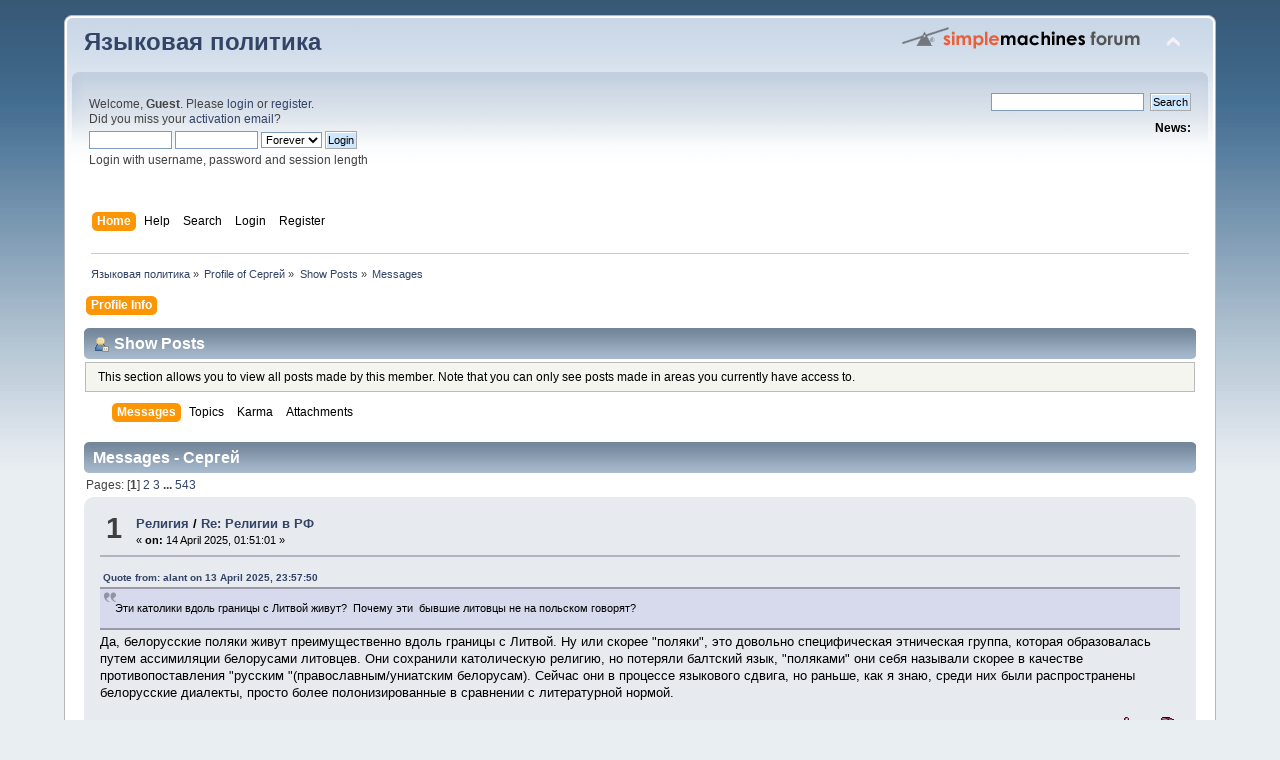

--- FILE ---
content_type: text/html; charset=UTF-8
request_url: https://lingvopolitics.org/index.php?action=profile;area=showposts;u=12
body_size: 7278
content:
<!DOCTYPE html PUBLIC "-//W3C//DTD XHTML 1.0 Transitional//EN" "http://www.w3.org/TR/xhtml1/DTD/xhtml1-transitional.dtd">
<html xmlns="http://www.w3.org/1999/xhtml">
<head>
	<link rel="stylesheet" type="text/css" href="//lingvopolitics.org/Themes/default/css/index.css?fin20" />
	<link rel="stylesheet" type="text/css" href="//lingvopolitics.org/Themes/default/css/webkit.css" />
	<script type="text/javascript" src="//lingvopolitics.org/Themes/default/scripts/script.js?fin20"></script>
	<script type="text/javascript" src="//lingvopolitics.org/Themes/default/scripts/theme.js?fin20"></script>
	<script type="text/javascript"><!-- // --><![CDATA[
		var smf_theme_url = "//lingvopolitics.org/Themes/default";
		var smf_default_theme_url = "//lingvopolitics.org/Themes/default";
		var smf_images_url = "//lingvopolitics.org/Themes/default/images";
		var smf_scripturl = "/index.php";
		var smf_iso_case_folding = false;
		var smf_charset = "UTF-8";
		var ajax_notification_text = "Loading...";
		var ajax_notification_cancel_text = "Cancel";
	// ]]></script>
	<meta http-equiv="Content-Type" content="text/html; charset=UTF-8" />
	<meta name="description" content="Show Posts - Сергей" />
	<title>Show Posts - Сергей</title>
	<link rel="help" href="/index.php?action=help" />
	<link rel="search" href="/index.php?action=search" />
	<link rel="contents" href="/index.php" />
	<link rel="alternate" type="application/rss+xml" title="Языковая политика - RSS" href="/index.php?type=rss;action=.xml" />
	<link rel="stylesheet" type="text/css" href="//lingvopolitics.org/Themes/default/css/BBCode-YouTube2.css" />
		<script type="text/javascript" src="//lingvopolitics.org/Themes/default/scripts/YASM.js?fin20"></script>
		<link rel="stylesheet" type="text/css" href="//lingvopolitics.org/Themes/default/css/YASM.css" />
</head>
<body>
<div id="wrapper" style="width: 90%">
	<div id="header"><div class="frame">
		<div id="top_section">
			<h1 class="forumtitle">
				<a href="/index.php">Языковая политика</a>
			</h1>
			<img id="upshrink" src="//lingvopolitics.org/Themes/default/images/upshrink.png" alt="*" title="Shrink or expand the header." style="display: none;" />
			<img id="smflogo" src="//lingvopolitics.org/Themes/default/images/smflogo.png" alt="Simple Machines Forum" title="Simple Machines Forum" />
		</div>
		<div id="upper_section" class="middletext">
			<div class="user">
				<script type="text/javascript" src="//lingvopolitics.org/Themes/default/scripts/sha1.js"></script>
				<form id="guest_form" action="/index.php?action=login2" method="post" accept-charset="UTF-8"  onsubmit="hashLoginPassword(this, '5f986aa60503bf2ce11e01e9fa8fde4e');">
					<div class="info">Welcome, <strong>Guest</strong>. Please <a href="/index.php?action=login">login</a> or <a href="/index.php?action=register">register</a>.<br />Did you miss your <a href="/index.php?action=activate">activation email</a>?</div>
					<input type="text" name="user" size="10" class="input_text" />
					<input type="password" name="passwrd" size="10" class="input_password" />
					<select name="cookielength">
						<option value="60">1 Hour</option>
						<option value="1440">1 Day</option>
						<option value="10080">1 Week</option>
						<option value="43200">1 Month</option>
						<option value="-1" selected="selected">Forever</option>
					</select>
					<input type="submit" value="Login" class="button_submit" /><br />
					<div class="info">Login with username, password and session length</div>
					<input type="hidden" name="hash_passwrd" value="" /><input type="hidden" name="dc293603e" value="5f986aa60503bf2ce11e01e9fa8fde4e" />
				</form>
			</div>
			<div class="news normaltext">
				<form id="search_form" action="/index.php?action=search2" method="post" accept-charset="UTF-8">
					<input type="text" name="search" value="" class="input_text" />&nbsp;
					<input type="submit" name="submit" value="Search" class="button_submit" />
					<input type="hidden" name="advanced" value="0" /></form>
				<h2>News: </h2>
				<p></p>
			</div>
		</div>
		<br class="clear" />
		<script type="text/javascript"><!-- // --><![CDATA[
			var oMainHeaderToggle = new smc_Toggle({
				bToggleEnabled: true,
				bCurrentlyCollapsed: false,
				aSwappableContainers: [
					'upper_section'
				],
				aSwapImages: [
					{
						sId: 'upshrink',
						srcExpanded: smf_images_url + '/upshrink.png',
						altExpanded: 'Shrink or expand the header.',
						srcCollapsed: smf_images_url + '/upshrink2.png',
						altCollapsed: 'Shrink or expand the header.'
					}
				],
				oThemeOptions: {
					bUseThemeSettings: false,
					sOptionName: 'collapse_header',
					sSessionVar: 'dc293603e',
					sSessionId: '5f986aa60503bf2ce11e01e9fa8fde4e'
				},
				oCookieOptions: {
					bUseCookie: true,
					sCookieName: 'upshrink'
				}
			});
		// ]]></script>
		<div id="main_menu">
			<ul class="dropmenu" id="menu_nav">
				<li id="button_home">
					<a class="active firstlevel" href="/index.php">
						<span class="last firstlevel">Home</span>
					</a>
				</li>
				<li id="button_help">
					<a class="firstlevel" href="/index.php?action=help">
						<span class="firstlevel">Help</span>
					</a>
				</li>
				<li id="button_search">
					<a class="firstlevel" href="/index.php?action=search">
						<span class="firstlevel">Search</span>
					</a>
				</li>
				<li id="button_login">
					<a class="firstlevel" href="/index.php?action=login">
						<span class="firstlevel">Login</span>
					</a>
				</li>
				<li id="button_register">
					<a class="firstlevel" href="/index.php?action=register">
						<span class="last firstlevel">Register</span>
					</a>
				</li>
			</ul>
		</div>
		<br class="clear" />
	</div></div>
	<div id="content_section"><div class="frame">
		<div id="main_content_section">
	<div class="navigate_section">
		<ul>
			<li>
				<a href="/index.php"><span>Языковая политика</span></a> &#187;
			</li>
			<li>
				<a href="/index.php?action=profile;u=12"><span>Profile of Сергей</span></a> &#187;
			</li>
			<li>
				<a href="/index.php?action=profile;u=12;area=showposts"><span>Show Posts</span></a> &#187;
			</li>
			<li class="last">
				<a href="/index.php?action=profile;u=12;area=showposts;sa=messages"><span>Messages</span></a>
			</li>
		</ul>
	</div>
<div id="admin_menu">
	<ul class="dropmenu" id="dropdown_menu_1">
			<li><a class="active firstlevel" href="#"><span class="firstlevel">Profile Info</span></a>
				<ul>
					<li>
						<a href="/index.php?action=profile;area=summary;u=12"><span>Summary</span></a>
					</li>
					<li>
						<a href="/index.php?action=profile;area=statistics;u=12"><span>Show Stats</span></a>
					</li>
					<li>
						<a class="chosen" href="/index.php?action=profile;area=showposts;u=12"><span>Show Posts...</span></a>
						<ul>
							<li>
								<a href="/index.php?action=profile;area=showposts;sa=messages;u=12"><span>Messages</span></a>
							</li>
							<li>
								<a href="/index.php?action=profile;area=showposts;sa=topics;u=12"><span>Topics</span></a>
							</li>
							<li>
								<a href="/index.php?action=profile;area=showposts;sa=karma;u=12"><span>Karma</span></a>
							</li>
							<li>
								<a href="/index.php?action=profile;area=showposts;sa=attach;u=12"><span>Attachments</span></a>
							</li>
						</ul>
					</li>
				</ul>
			</li>
	</ul>
</div>
<div id="admin_content">
	<div class="cat_bar">
		<h3 class="catbg">
			<span class="ie6_header floatleft"><img src="//lingvopolitics.org/Themes/default/images/icons/profile_sm.gif" alt="" class="icon" />Show Posts
			</span>
		</h3>
	</div>
	<p class="windowbg description">
		This section allows you to view all posts made by this member. Note that you can only see posts made in areas you currently have access to.
	</p>
	<div id="adm_submenus">
		<ul class="dropmenu">
			<li>
				<a class="active firstlevel" href="/index.php?action=profile;area=showposts;sa=messages;u=12"><span class="firstlevel">Messages</span></a>
			</li>
			<li>
				<a class="firstlevel" href="/index.php?action=profile;area=showposts;sa=topics;u=12"><span class="firstlevel">Topics</span></a>
			</li>
			<li>
				<a class="firstlevel" href="/index.php?action=profile;area=showposts;sa=karma;u=12"><span class="firstlevel">Karma</span></a>
			</li>
			<li>
				<a class="firstlevel" href="/index.php?action=profile;area=showposts;sa=attach;u=12"><span class="firstlevel">Attachments</span></a>
			</li>
		</ul>
	</div><br class="clear" />
	<script type="text/javascript" src="//lingvopolitics.org/Themes/default/scripts/profile.js"></script>
	<script type="text/javascript"><!-- // --><![CDATA[
		disableAutoComplete();
	// ]]></script>
		<div class="cat_bar">
			<h3 class="catbg">
				Messages - Сергей
			</h3>
		</div>
		<div class="pagesection">
			<span>Pages: [<strong>1</strong>] <a class="navPages" href="/index.php?action=profile;u=12;area=showposts;start=15">2</a> <a class="navPages" href="/index.php?action=profile;u=12;area=showposts;start=30">3</a> <span style="font-weight: bold;" onclick="expandPages(this, '/index.php?action=profile;u=12;area=showposts;start=%1$d', 45, 8130, 15);" onmouseover="this.style.cursor='pointer';"> ... </span><a class="navPages" href="/index.php?action=profile;u=12;area=showposts;start=8130">543</a> </span>
		</div>
		<div class="topic">
			<div class="windowbg core_posts">
				<span class="topslice"><span></span></span>
				<div class="content">
					<div class="counter">1</div>
					<div class="topic_details">
						<h5><strong><a href="/index.php?board=83.0">Религия</a> / <a href="/index.php?topic=6412.msg223785#msg223785">Re: Религии в РФ</a></strong></h5>
						<span class="smalltext">&#171;&nbsp;<strong>on:</strong> 14 April 2025, 01:51:01&nbsp;&#187;</span>
					</div>
					<div class="list_posts">
					<div class="quoteheader"><div class="topslice_quote"><a href="/index.php?topic=6412.msg223773#msg223773">Quote from: alant on 13 April 2025, 23:57:50</a></div></div><blockquote class="bbc_standard_quote">Эти католики вдоль границы с Литвой живут?&nbsp; Почему эти&nbsp; бывшие литовцы не на польском говорят?<br /></blockquote><div class="quotefooter"><div class="botslice_quote"></div></div>Да, белорусские поляки живут преимущественно вдоль границы с Литвой. Ну или скорее &quot;поляки&quot;, это довольно специфическая этническая группа, которая образовалась путем ассимиляции белорусами литовцев. Они сохранили католическую религию, но потеряли балтский язык, &quot;поляками&quot; они себя называли скорее в качестве противопоставления &quot;русским &quot;(православным/униатским белорусам). Сейчас они в процессе языкового сдвига, но раньше, как я знаю, среди них были распространены белорусские диалекты, просто более полонизированные в сравнении с литературной нормой.
					</div>
				</div>
				<div class="floatright">
					<ul class="reset smalltext quickbuttons">
						<li style="background: url(//lingvopolitics.org/Themes/default/images/post/thumbup.gif) no-repeat 0 0;"><span style="padding-left:20px;display:block;height:20px;line-height:18px;float:left;">1</span></li>
						<li style="background: url(//lingvopolitics.org/Themes/default/images/post/thumbdown.gif) no-repeat 0 0;"><span style="padding-left:20px;display:block;height:20px;line-height:18px;float:left;">0</span></li>
					</ul>
				</div>
				<br class="clear" />
				<span class="botslice"><span></span></span>
			</div>
		</div>
		<div class="topic">
			<div class="windowbg2 core_posts">
				<span class="topslice"><span></span></span>
				<div class="content">
					<div class="counter">2</div>
					<div class="topic_details">
						<h5><strong><a href="/index.php?board=83.0">Религия</a> / <a href="/index.php?topic=6412.msg223659#msg223659">Re: Религии в РФ</a></strong></h5>
						<span class="smalltext">&#171;&nbsp;<strong>on:</strong> 13 April 2025, 00:16:37&nbsp;&#187;</span>
					</div>
					<div class="list_posts">
					<div class="quoteheader"><div class="topslice_quote"><a href="/index.php?topic=6412.msg223243#msg223243">Quote from: Upliner on 09 April 2025, 03:34:13</a></div></div><blockquote class="bbc_standard_quote">Вопрос конечно хороший. При польском влиянии ожидаемо видеть преобладание католиков, но его мы видим только в Гродненской области, а Брестская по статистике напротив одна из наименее католических, при том, что там находится довольно важный католический центр -- Пинск.<br /></blockquote><div class="quotefooter"><div class="botslice_quote"></div></div>В Гродненской области католики - это потомки изначально крещенных в католицизм литовцев, тогда как в Брестской области живут преимущественно потомки тех, кого крестили по восточному обряду еще при князе Владимире. В Пинске, конечно, было довольно много католиков, но жители окрестных сел всегда были православными, даже в 18 веке Пинский повет был одним из одним из оплотов православия на территории нынешней Беларуси, наряду с Поднепровьем, отказавшись от униатства.
					</div>
				</div>
				<div class="floatright">
					<ul class="reset smalltext quickbuttons">
						<li style="background: url(//lingvopolitics.org/Themes/default/images/post/thumbup.gif) no-repeat 0 0;"><span style="padding-left:20px;display:block;height:20px;line-height:18px;float:left;">1</span></li>
						<li style="background: url(//lingvopolitics.org/Themes/default/images/post/thumbdown.gif) no-repeat 0 0;"><span style="padding-left:20px;display:block;height:20px;line-height:18px;float:left;">0</span></li>
					</ul>
				</div>
				<br class="clear" />
				<span class="botslice"><span></span></span>
			</div>
		</div>
		<div class="topic">
			<div class="windowbg core_posts">
				<span class="topslice"><span></span></span>
				<div class="content">
					<div class="counter">3</div>
					<div class="topic_details">
						<h5><strong><a href="/index.php?board=9.0">Славянские языки</a> / <a href="/index.php?topic=6043.msg211207#msg211207">Re: Сравнительная трудность славянских</a></strong></h5>
						<span class="smalltext">&#171;&nbsp;<strong>on:</strong> 14 December 2024, 15:10:33&nbsp;&#187;</span>
					</div>
					<div class="list_posts">
					Завянут или нет, а догадаться, что такое tysiąc, pies или dom проще, чем хиляда, куче и къща.
					</div>
				</div>
				<div class="floatright">
					<ul class="reset smalltext quickbuttons">
						<li style="background: url(//lingvopolitics.org/Themes/default/images/post/thumbup.gif) no-repeat 0 0;"><span style="padding-left:20px;display:block;height:20px;line-height:18px;float:left;">0</span></li>
						<li style="background: url(//lingvopolitics.org/Themes/default/images/post/thumbdown.gif) no-repeat 0 0;"><span style="padding-left:20px;display:block;height:20px;line-height:18px;float:left;">0</span></li>
					</ul>
				</div>
				<br class="clear" />
				<span class="botslice"><span></span></span>
			</div>
		</div>
		<div class="topic">
			<div class="windowbg2 core_posts">
				<span class="topslice"><span></span></span>
				<div class="content">
					<div class="counter">4</div>
					<div class="topic_details">
						<h5><strong><a href="/index.php?board=9.0">Славянские языки</a> / <a href="/index.php?topic=6043.msg211205#msg211205">Re: Сравнительная трудность славянских</a></strong></h5>
						<span class="smalltext">&#171;&nbsp;<strong>on:</strong> 14 December 2024, 14:59:59&nbsp;&#187;</span>
					</div>
					<div class="list_posts">
					ИМХО, самые непонятные славянские - лужицкие и словенский. Русский и болгарский чем-то похожи на английский и французский: текст в Википедии и без изучения кажется понятным, но в бытовой лексике общего очень мало общего. Я подозреваю, что при реальном разговоре для русского польский окажется понятнее болгарского.
					</div>
				</div>
				<div class="floatright">
					<ul class="reset smalltext quickbuttons">
						<li style="background: url(//lingvopolitics.org/Themes/default/images/post/thumbup.gif) no-repeat 0 0;"><span style="padding-left:20px;display:block;height:20px;line-height:18px;float:left;">0</span></li>
						<li style="background: url(//lingvopolitics.org/Themes/default/images/post/thumbdown.gif) no-repeat 0 0;"><span style="padding-left:20px;display:block;height:20px;line-height:18px;float:left;">0</span></li>
					</ul>
				</div>
				<br class="clear" />
				<span class="botslice"><span></span></span>
			</div>
		</div>
		<div class="topic">
			<div class="windowbg core_posts">
				<span class="topslice"><span></span></span>
				<div class="content">
					<div class="counter">5</div>
					<div class="topic_details">
						<h5><strong><a href="/index.php?board=16.0">Разговоры о всяком</a> / <a href="/index.php?topic=5959.msg207365#msg207365">Re: Куда пропал Сергей?</a></strong></h5>
						<span class="smalltext">&#171;&nbsp;<strong>on:</strong> 14 November 2024, 04:46:52&nbsp;&#187;</span>
					</div>
					<div class="list_posts">
					У меня пока недостаточно денег для подобного мероприятия.
					</div>
				</div>
				<div class="floatright">
					<ul class="reset smalltext quickbuttons">
						<li style="background: url(//lingvopolitics.org/Themes/default/images/post/thumbup.gif) no-repeat 0 0;"><span style="padding-left:20px;display:block;height:20px;line-height:18px;float:left;">1</span></li>
						<li style="background: url(//lingvopolitics.org/Themes/default/images/post/thumbdown.gif) no-repeat 0 0;"><span style="padding-left:20px;display:block;height:20px;line-height:18px;float:left;">0</span></li>
					</ul>
				</div>
				<br class="clear" />
				<span class="botslice"><span></span></span>
			</div>
		</div>
		<div class="topic">
			<div class="windowbg2 core_posts">
				<span class="topslice"><span></span></span>
				<div class="content">
					<div class="counter">6</div>
					<div class="topic_details">
						<h5><strong><a href="/index.php?board=16.0">Разговоры о всяком</a> / <a href="/index.php?topic=5959.msg207019#msg207019">Re: Куда пропал Сергей?</a></strong></h5>
						<span class="smalltext">&#171;&nbsp;<strong>on:</strong> 11 November 2024, 23:00:31&nbsp;&#187;</span>
					</div>
					<div class="list_posts">
					Не переживайте, все нормально, просто не до форума пока.
					</div>
				</div>
				<div class="floatright">
					<ul class="reset smalltext quickbuttons">
						<li style="background: url(//lingvopolitics.org/Themes/default/images/post/thumbup.gif) no-repeat 0 0;"><span style="padding-left:20px;display:block;height:20px;line-height:18px;float:left;">2</span></li>
						<li style="background: url(//lingvopolitics.org/Themes/default/images/post/thumbdown.gif) no-repeat 0 0;"><span style="padding-left:20px;display:block;height:20px;line-height:18px;float:left;">0</span></li>
					</ul>
				</div>
				<br class="clear" />
				<span class="botslice"><span></span></span>
			</div>
		</div>
		<div class="topic">
			<div class="windowbg core_posts">
				<span class="topslice"><span></span></span>
				<div class="content">
					<div class="counter">7</div>
					<div class="topic_details">
						<h5><strong><a href="/index.php?board=20.0">Россия (начиная с улуса Джучи)</a> / <a href="/index.php?topic=5309.msg190290#msg190290">Re: Теракт в Crocus City Hall</a></strong></h5>
						<span class="smalltext">&#171;&nbsp;<strong>on:</strong> 14 May 2024, 13:20:18&nbsp;&#187;</span>
					</div>
					<div class="list_posts">
					<div class="quoteheader"><div class="topslice_quote"><a href="/index.php?topic=5309.msg190224#msg190224">Quote from: Владимир on 14 May 2024, 06:21:56</a></div></div><blockquote class="bbc_standard_quote">Не туалеты нелегалы моют, а работают на стройке, грузчиками, курьерами как в РФ. Женщины как работают домработницами и нянями.<br /></blockquote><div class="quotefooter"><div class="botslice_quote"></div></div>Чистку туалетов я применил как собирательный образ 3D-работ (dirty, dangerous and demeaning), на которые американцы не очень-то стремятся.
					</div>
				</div>
				<div class="floatright">
					<ul class="reset smalltext quickbuttons">
						<li style="background: url(//lingvopolitics.org/Themes/default/images/post/thumbup.gif) no-repeat 0 0;"><span style="padding-left:20px;display:block;height:20px;line-height:18px;float:left;">2</span></li>
						<li style="background: url(//lingvopolitics.org/Themes/default/images/post/thumbdown.gif) no-repeat 0 0;"><span style="padding-left:20px;display:block;height:20px;line-height:18px;float:left;">0</span></li>
					</ul>
				</div>
				<br class="clear" />
				<span class="botslice"><span></span></span>
			</div>
		</div>
		<div class="topic">
			<div class="windowbg2 core_posts">
				<span class="topslice"><span></span></span>
				<div class="content">
					<div class="counter">8</div>
					<div class="topic_details">
						<h5><strong><a href="/index.php?board=20.0">Россия (начиная с улуса Джучи)</a> / <a href="/index.php?topic=5309.msg190221#msg190221">Re: Теракт в Crocus City Hall</a></strong></h5>
						<span class="smalltext">&#171;&nbsp;<strong>on:</strong> 14 May 2024, 02:31:11&nbsp;&#187;</span>
					</div>
					<div class="list_posts">
					<div class="quoteheader"><div class="topslice_quote"><a href="/index.php?topic=5309.msg190206#msg190206">Quote from: cetsalcoatle on 13 May 2024, 21:36:42</a></div></div><blockquote class="bbc_standard_quote">А потом делают детей-якорей и сидят на социалке, какую пользу они приносят? Правильно - никакой.<br /></blockquote><div class="quotefooter"><div class="botslice_quote"></div></div>Если бы они не приносили никакой пользы, то федеральное правительство и отдельные штаты не закрывали бы глаза на столь внушительную массу нелегалов. Согласитесь, вряд ли среди граждан США прямо очередь желающих на вакансию мойщика туалетов в KFC.
					</div>
				</div>
				<div class="floatright">
					<ul class="reset smalltext quickbuttons">
						<li style="background: url(//lingvopolitics.org/Themes/default/images/post/thumbup.gif) no-repeat 0 0;"><span style="padding-left:20px;display:block;height:20px;line-height:18px;float:left;">1</span></li>
						<li style="background: url(//lingvopolitics.org/Themes/default/images/post/thumbdown.gif) no-repeat 0 0;"><span style="padding-left:20px;display:block;height:20px;line-height:18px;float:left;">0</span></li>
					</ul>
				</div>
				<br class="clear" />
				<span class="botslice"><span></span></span>
			</div>
		</div>
		<div class="topic">
			<div class="windowbg core_posts">
				<span class="topslice"><span></span></span>
				<div class="content">
					<div class="counter">9</div>
					<div class="topic_details">
						<h5><strong><a href="/index.php?board=66.0">cetsalcoatle</a> / <a href="/index.php?topic=5445.msg189856#msg189856">Re: Болгарская латиница (шаблон)</a></strong></h5>
						<span class="smalltext">&#171;&nbsp;<strong>on:</strong> 10 May 2024, 17:25:42&nbsp;&#187;</span>
					</div>
					<div class="list_posts">
					Только Эллиди не показывайте.
					</div>
				</div>
				<div class="floatright">
					<ul class="reset smalltext quickbuttons">
						<li style="background: url(//lingvopolitics.org/Themes/default/images/post/thumbup.gif) no-repeat 0 0;"><span style="padding-left:20px;display:block;height:20px;line-height:18px;float:left;">0</span></li>
						<li style="background: url(//lingvopolitics.org/Themes/default/images/post/thumbdown.gif) no-repeat 0 0;"><span style="padding-left:20px;display:block;height:20px;line-height:18px;float:left;">0</span></li>
					</ul>
				</div>
				<br class="clear" />
				<span class="botslice"><span></span></span>
			</div>
		</div>
		<div class="topic">
			<div class="windowbg2 core_posts">
				<span class="topslice"><span></span></span>
				<div class="content">
					<div class="counter">10</div>
					<div class="topic_details">
						<h5><strong><a href="/index.php?board=20.0">Россия (начиная с улуса Джучи)</a> / <a href="/index.php?topic=2345.msg189775#msg189775">Re: Философия российского общества</a></strong></h5>
						<span class="smalltext">&#171;&nbsp;<strong>on:</strong> 09 May 2024, 13:31:26&nbsp;&#187;</span>
					</div>
					<div class="list_posts">
					<div class="quoteheader"><div class="topslice_quote"><a href="/index.php?topic=2345.msg189771#msg189771">Quote from: 2Easy on 09 May 2024, 13:19:00</a></div></div><blockquote class="bbc_standard_quote">Всяко в Беларуси почва лучше. Есть там чернозём или нет, воткни палку и все равно вырастет, как в соседней чернозёмной Украине.<br /></blockquote><div class="quotefooter"><div class="botslice_quote"></div></div>В Украине черноземы находятся в лесостепной и степной зоне, даже в соседней с Беларусью Волыни земля такая себя. В Беларуси природа как в Прибалтике или на западе России, какие черноземы? Собственно, именно поэтому тут и развивали всегда в первую очередь мясо-молочное животноводство, а не земледелие.
					</div>
				</div>
				<div class="floatright">
					<ul class="reset smalltext quickbuttons">
						<li style="background: url(//lingvopolitics.org/Themes/default/images/post/thumbup.gif) no-repeat 0 0;"><span style="padding-left:20px;display:block;height:20px;line-height:18px;float:left;">0</span></li>
						<li style="background: url(//lingvopolitics.org/Themes/default/images/post/thumbdown.gif) no-repeat 0 0;"><span style="padding-left:20px;display:block;height:20px;line-height:18px;float:left;">0</span></li>
					</ul>
				</div>
				<br class="clear" />
				<span class="botslice"><span></span></span>
			</div>
		</div>
		<div class="topic">
			<div class="windowbg core_posts">
				<span class="topslice"><span></span></span>
				<div class="content">
					<div class="counter">11</div>
					<div class="topic_details">
						<h5><strong><a href="/index.php?board=1.0">Работа форума</a> / <a href="/index.php?topic=5448.msg189559#msg189559">Re: Равноправие на форуме</a></strong></h5>
						<span class="smalltext">&#171;&nbsp;<strong>on:</strong> 07 May 2024, 06:34:24&nbsp;&#187;</span>
					</div>
					<div class="list_posts">
					<div class="quoteheader"><div class="topslice_quote"><a href="/index.php?topic=5448.msg189555#msg189555">Quote from: cetsalcoatle on 07 May 2024, 05:19:52</a></div></div><blockquote class="bbc_standard_quote">Вначале распарсил &quot;dick&quot;, потом уже &quot;Milch&quot;, потом снова &quot;dick. <img src="https://lingvopolitics.org/Smileys/lf/grin.gif" alt=";D" title="Смеющийся" class="smiley" /><br /></blockquote><div class="quotefooter"><div class="botslice_quote"></div></div>Dick – это thick на английском.
					</div>
				</div>
				<div class="floatright">
					<ul class="reset smalltext quickbuttons">
						<li style="background: url(//lingvopolitics.org/Themes/default/images/post/thumbup.gif) no-repeat 0 0;"><span style="padding-left:20px;display:block;height:20px;line-height:18px;float:left;">0</span></li>
						<li style="background: url(//lingvopolitics.org/Themes/default/images/post/thumbdown.gif) no-repeat 0 0;"><span style="padding-left:20px;display:block;height:20px;line-height:18px;float:left;">0</span></li>
					</ul>
				</div>
				<br class="clear" />
				<span class="botslice"><span></span></span>
			</div>
		</div>
		<div class="topic">
			<div class="windowbg2 core_posts">
				<span class="topslice"><span></span></span>
				<div class="content">
					<div class="counter">12</div>
					<div class="topic_details">
						<h5><strong><a href="/index.php?board=1.0">Работа форума</a> / <a href="/index.php?topic=5448.msg189155#msg189155">Re: Равноправие на форуме</a></strong></h5>
						<span class="smalltext">&#171;&nbsp;<strong>on:</strong> 04 May 2024, 19:50:19&nbsp;&#187;</span>
					</div>
					<div class="list_posts">
					<div class="quoteheader"><div class="topslice_quote"><a href="/index.php?topic=5448.msg189151#msg189151">Quote from: Euskaldun on 04 May 2024, 19:01:13</a></div></div><blockquote class="bbc_standard_quote">модератор вам в рот заглядывать не обязан <br /></blockquote><div class="quotefooter"><div class="botslice_quote"></div></div>А я просил? <img src="https://lingvopolitics.org/Smileys/lf/dunno.gif" alt="&#58;dunno&#58;" title="dunno" class="smiley" />
					</div>
				</div>
				<div class="floatright">
					<ul class="reset smalltext quickbuttons">
						<li style="background: url(//lingvopolitics.org/Themes/default/images/post/thumbup.gif) no-repeat 0 0;"><span style="padding-left:20px;display:block;height:20px;line-height:18px;float:left;">0</span></li>
						<li style="background: url(//lingvopolitics.org/Themes/default/images/post/thumbdown.gif) no-repeat 0 0;"><span style="padding-left:20px;display:block;height:20px;line-height:18px;float:left;">0</span></li>
					</ul>
				</div>
				<br class="clear" />
				<span class="botslice"><span></span></span>
			</div>
		</div>
		<div class="topic">
			<div class="windowbg core_posts">
				<span class="topslice"><span></span></span>
				<div class="content">
					<div class="counter">13</div>
					<div class="topic_details">
						<h5><strong><a href="/index.php?board=1.0">Работа форума</a> / <a href="/index.php?topic=5448.msg189149#msg189149">Re: Равноправие на форуме</a></strong></h5>
						<span class="smalltext">&#171;&nbsp;<strong>on:</strong> 04 May 2024, 18:59:40&nbsp;&#187;</span>
					</div>
					<div class="list_posts">
					<div class="quoteheader"><div class="topslice_quote"><a href="/index.php?topic=5448.msg189133#msg189133">Quote from: Квас on 04 May 2024, 17:48:13</a></div></div><blockquote class="bbc_standard_quote"><br />Как это? Если я каждое утро буду находить в кармане пригоршню барбарисок, это будет противоправно, и меня посадят в тюрьму?<br /></blockquote><div class="quotefooter"><div class="botslice_quote"></div></div>Вам никто их не обязан туда ложить.
					</div>
				</div>
				<div class="floatright">
					<ul class="reset smalltext quickbuttons">
						<li style="background: url(//lingvopolitics.org/Themes/default/images/post/thumbup.gif) no-repeat 0 0;"><span style="padding-left:20px;display:block;height:20px;line-height:18px;float:left;">0</span></li>
						<li style="background: url(//lingvopolitics.org/Themes/default/images/post/thumbdown.gif) no-repeat 0 0;"><span style="padding-left:20px;display:block;height:20px;line-height:18px;float:left;">0</span></li>
					</ul>
				</div>
				<br class="clear" />
				<span class="botslice"><span></span></span>
			</div>
		</div>
		<div class="topic">
			<div class="windowbg2 core_posts">
				<span class="topslice"><span></span></span>
				<div class="content">
					<div class="counter">14</div>
					<div class="topic_details">
						<h5><strong><a href="/index.php?board=1.0">Работа форума</a> / <a href="/index.php?topic=5448.msg189129#msg189129">Re: Равноправие на форуме</a></strong></h5>
						<span class="smalltext">&#171;&nbsp;<strong>on:</strong> 04 May 2024, 17:24:15&nbsp;&#187;</span>
					</div>
					<div class="list_posts">
					<div class="quoteheader"><div class="topslice_quote"><a href="/index.php?topic=5448.msg189127#msg189127">Quote from: Euskaldun on 04 May 2024, 16:15:58</a></div></div><blockquote class="bbc_standard_quote">я тоже считаю, что говорить, что у Х «есть право» на что-то без предоставления реальной возможности реализовать оное право - это ни о чем. <br /></blockquote><div class="quotefooter"><div class="botslice_quote"></div></div>Спорное утверждение. У вас есть безусловные права (на жизнь, на стремление к счастью и т.п.), но нет права каждое утро находить в кармане пригоршню барбарисок.
					</div>
				</div>
				<div class="floatright">
					<ul class="reset smalltext quickbuttons">
						<li style="background: url(//lingvopolitics.org/Themes/default/images/post/thumbup.gif) no-repeat 0 0;"><span style="padding-left:20px;display:block;height:20px;line-height:18px;float:left;">0</span></li>
						<li style="background: url(//lingvopolitics.org/Themes/default/images/post/thumbdown.gif) no-repeat 0 0;"><span style="padding-left:20px;display:block;height:20px;line-height:18px;float:left;">0</span></li>
					</ul>
				</div>
				<br class="clear" />
				<span class="botslice"><span></span></span>
			</div>
		</div>
		<div class="topic">
			<div class="windowbg core_posts">
				<span class="topslice"><span></span></span>
				<div class="content">
					<div class="counter">15</div>
					<div class="topic_details">
						<h5><strong><a href="/index.php?board=16.0">Разговоры о всяком</a> / <a href="/index.php?topic=5443.msg189114#msg189114">Re: Приговорка &quot;соль-вода&quot; против пчел</a></strong></h5>
						<span class="smalltext">&#171;&nbsp;<strong>on:</strong> 04 May 2024, 14:25:06&nbsp;&#187;</span>
					</div>
					<div class="list_posts">
					<div class="quoteheader"><div class="topslice_quote"><a href="/index.php?topic=5443.msg189086#msg189086">Quote from: Leo on 04 May 2024, 08:28:31</a></div></div><blockquote class="bbc_standard_quote">наверно пчёлы много чего не любят. коньяк и перец им тоже едва ли понравится<br /></blockquote><div class="quotefooter"><div class="botslice_quote"></div></div>Эти поговорки наверное еще в традиционном обществе придумали, где с коньяком были проблемы.
					</div>
				</div>
				<div class="floatright">
					<ul class="reset smalltext quickbuttons">
						<li style="background: url(//lingvopolitics.org/Themes/default/images/post/thumbup.gif) no-repeat 0 0;"><span style="padding-left:20px;display:block;height:20px;line-height:18px;float:left;">0</span></li>
						<li style="background: url(//lingvopolitics.org/Themes/default/images/post/thumbdown.gif) no-repeat 0 0;"><span style="padding-left:20px;display:block;height:20px;line-height:18px;float:left;">0</span></li>
					</ul>
				</div>
				<br class="clear" />
				<span class="botslice"><span></span></span>
			</div>
		</div>
		<div class="pagesection" style="margin-bottom: 0;">
			<span>Pages: [<strong>1</strong>] <a class="navPages" href="/index.php?action=profile;u=12;area=showposts;start=15">2</a> <a class="navPages" href="/index.php?action=profile;u=12;area=showposts;start=30">3</a> <span style="font-weight: bold;" onclick="expandPages(this, '/index.php?action=profile;u=12;area=showposts;start=%1$d', 45, 8130, 15);" onmouseover="this.style.cursor='pointer';"> ... </span><a class="navPages" href="/index.php?action=profile;u=12;area=showposts;start=8130">543</a> </span>
		</div>
</div>
		</div>
	</div></div>
	<div id="footer_section"><div class="frame">
		<ul class="reset">
			<li class="copyright">
			<span class="smalltext" style="display: inline; visibility: visible; font-family: Verdana, Arial, sans-serif;"><a href="/index.php?action=credits" title="Simple Machines Forum" target="_blank" class="new_win">SMF 2.0.19</a> |
 <a href="https://www.simplemachines.org/about/smf/license.php" title="License" target="_blank" class="new_win">SMF &copy; 2021</a>, <a href="https://www.simplemachines.org" title="Simple Machines" target="_blank" class="new_win">Simple Machines</a>
			</span></li>
			<li><a id="button_xhtml" href="http://validator.w3.org/check?uri=referer" target="_blank" class="new_win" title="Valid XHTML 1.0!"><span>XHTML</span></a></li>
			<li><a id="button_rss" href="/index.php?action=.xml;type=rss" class="new_win"><span>RSS</span></a></li>
			<li class="last"><a id="button_wap2" href="/index.php?wap2" class="new_win"><span>WAP2</span></a></li>
		</ul>
		<p>Page created in 3.155 seconds with 21 queries.</p>
	</div></div>
</div>
</body></html>